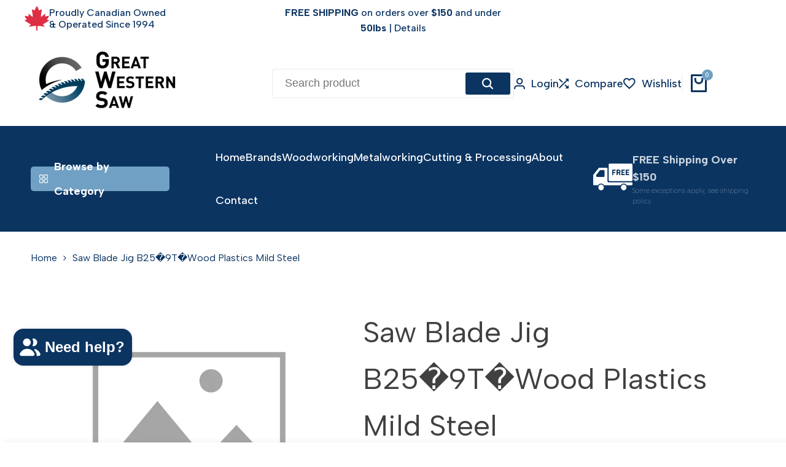

--- FILE ---
content_type: text/javascript; charset=utf-8
request_url: https://greatwesternsaw.com/products/saw-blade-jig-b25-9t-wood-plastics-mild-steel.js
body_size: 196
content:
{"id":6615798022192,"title":"Saw Blade Jig B25�9T�Wood Plastics Mild Steel","handle":"saw-blade-jig-b25-9t-wood-plastics-mild-steel","description":"\u003cp\u003eSaw Blade Jig B25â€”9Tâ€”Wood, Plastics, Mild Steel\u003c\/p\u003e","published_at":"2022-05-07T12:10:59-06:00","created_at":"2021-06-14T12:02:56-06:00","vendor":"Makita","type":"Tooling","tags":[],"price":1395,"price_min":1395,"price_max":1395,"available":true,"price_varies":false,"compare_at_price":null,"compare_at_price_min":0,"compare_at_price_max":0,"compare_at_price_varies":false,"variants":[{"id":39567948283952,"title":"Default Title","option1":"Default Title","option2":null,"option3":null,"sku":"792476-2","requires_shipping":true,"taxable":true,"featured_image":null,"available":true,"name":"Saw Blade Jig B25�9T�Wood Plastics Mild Steel","public_title":null,"options":["Default Title"],"price":1395,"weight":0,"compare_at_price":null,"inventory_management":"shopify","barcode":"48283952","requires_selling_plan":false,"selling_plan_allocations":[]}],"images":[],"featured_image":null,"options":[{"name":"Title","position":1,"values":["Default Title"]}],"url":"\/products\/saw-blade-jig-b25-9t-wood-plastics-mild-steel","requires_selling_plan":false,"selling_plan_groups":[]}